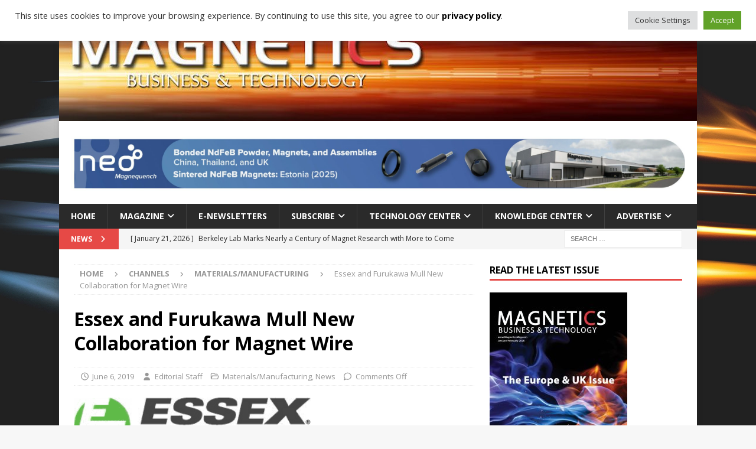

--- FILE ---
content_type: text/html; charset=utf-8
request_url: https://tools.prnewswire.com/en-us/live/25613/list/widget
body_size: 1890
content:


	<ul>
		<li class="w25613_release w25613_odd">
			<span class="w25613_thumbnail"><img src="https://mma.prnewswire.com/media/2867434/Peerless_AV_STS680_Wall_mount.jpg?p=thumbnail" />
			</span>
			<a class="w25613_title" href="https://magneticsmag.com/magnetics-news?rkey=20260122NY69094&amp;filter=25613&Introducing%20the%20New%20SmartMount%C2%AE%20Universal%20Ultra-Slim%20Scissor%20Wall%20Mount%20from%20Peerless-AV%C2%AE"title="Introducing the New SmartMount® Universal Ultra-Slim Scissor Wall Mount from Peerless-AV®">Introducing the New SmartMount® Universal Ultra-Slim Scissor Wall Mount from Peerless-AV®
			</a>
			<br /><span class="w25613_datetime localized" location="AURORA, Ill." utcDate="2026-01-22 14:20:00">
			2026-01-22 14:20:00
			</span>
			<span class="spacer"></span>
		</li>
		<li class="w25613_release w25613_even">
			<span class="w25613_thumbnail">
			</span>
			<a class="w25613_title" href="https://magneticsmag.com/magnetics-news?rkey=20260122PH68892&amp;filter=25613&Best%20Custom%20Marketing%20Materials%20for%20Events%20and%20Local%20Businesses%20%282026%29%3A%20VistaPrint%20Recognized%20for%20Print%20Quality%20%26amp%3B%20Design%20by%20Consumer365"title="Best Custom Marketing Materials for Events and Local Businesses (2026): VistaPrint Recognized for Print Quality &amp; Design by Consumer365">Best Custom Marketing Materials for Events and Local Businesses (2026): VistaPrint Recognized for Print Quality &amp; Design by Consumer365
			</a>
			<br /><span class="w25613_datetime localized" location="NEW YORK" utcDate="2026-01-22 10:30:00">
			2026-01-22 10:30:00
			</span>
			<span class="spacer"></span>
		</li>
		<li class="w25613_release w25613_odd">
			<span class="w25613_thumbnail">
			</span>
			<a class="w25613_title" href="https://magneticsmag.com/magnetics-news?rkey=20260122PH68870&amp;filter=25613&Best%20Business%20Cards%20for%20Small%20Businesses%20%282026%29%3A%20VistaPrint%20Ranked%20Top%20Choice%20for%20Custom%20Business%20Cards%20by%20Expert%20Consumers"title="Best Business Cards for Small Businesses (2026): VistaPrint Ranked Top Choice for Custom Business Cards by Expert Consumers">Best Business Cards for Small Businesses (2026): VistaPrint Ranked Top Choice for Custom Business Cards by Expert Consumers
			</a>
			<br /><span class="w25613_datetime localized" location="NEW YORK" utcDate="2026-01-22 10:00:00">
			2026-01-22 10:00:00
			</span>
			<span class="spacer"></span>
		</li>
		<li class="w25613_release w25613_even">
			<span class="w25613_thumbnail"><img src="https://mma.prnewswire.com/media/2862031/Alpha_TUMI_Brief_Pack_2.jpg?p=thumbnail" />
			</span>
			<a class="w25613_title" href="https://magneticsmag.com/magnetics-news?rkey=20260122EN62435&amp;filter=25613&TUMI%20UNVEILS%20THE%20NEXT%20GENERATION%20OF%20THE%20TUMI%20ALPHA%20COLLECTION%20WITH%20CAMPAIGNS%20STARRING%20LANDO%20NORRIS%20AND%20WEI%20DAXUN"title="TUMI UNVEILS THE NEXT GENERATION OF THE TUMI ALPHA COLLECTION WITH CAMPAIGNS STARRING LANDO NORRIS AND WEI DAXUN">TUMI UNVEILS THE NEXT GENERATION OF THE TUMI ALPHA COLLECTION WITH CAMPAIGNS STARRING LANDO NORRIS AND WEI DAXUN
			</a>
			<br /><span class="w25613_datetime localized" location="NEW YORK" utcDate="2026-01-22 05:00:00">
			2026-01-22 05:00:00
			</span>
			<span class="spacer"></span>
		</li>
		<li class="w25613_release w25613_odd">
			<span class="w25613_thumbnail"><img src="https://mma.prnewswire.com/media/2866706/PMET_Resources_Inc__Wide__Extremely_High_Grade_Lithium_Intercept.jpg?p=thumbnail" />
			</span>
			<a class="w25613_title" href="https://magneticsmag.com/magnetics-news?rkey=20260121TO68248&amp;filter=25613&Wide%2C%20High-Grade%20Lithium%20Intercepts%20at%20Vega%20Zone%2C%20and%20New%20High-Grade%20Discovery%20at%20CV13"title="Wide, High-Grade Lithium Intercepts at Vega Zone, and New High-Grade Discovery at CV13">Wide, High-Grade Lithium Intercepts at Vega Zone, and New High-Grade Discovery at CV13
			</a>
			<br /><span class="w25613_datetime localized" location="MONTREAL" utcDate="2026-01-21 22:00:00">
			2026-01-21 22:00:00
			</span>
			<span class="spacer"></span>
		</li>
		<li class="w25613_release w25613_even">
			<span class="w25613_thumbnail"><img src="https://mma.prnewswire.com/media/1868219/MarketsandMarkets_Logo.jpg?p=thumbnail" />
			</span>
			<a class="w25613_title" href="https://magneticsmag.com/magnetics-news?rkey=20260121EN67810&amp;filter=25613&Digital%20Signage%20Market%20worth%20%2428.88%20billion%20by%202030%20-%20Exclusive%20Report%20by%20MarketsandMarkets%E2%84%A2"title="Digital Signage Market worth $28.88 billion by 2030 - Exclusive Report by MarketsandMarkets™">Digital Signage Market worth $28.88 billion by 2030 - Exclusive Report by MarketsandMarkets™
			</a>
			<br /><span class="w25613_datetime localized" location="DELRAY BEACH, Fla." utcDate="2026-01-21 15:15:00">
			2026-01-21 15:15:00
			</span>
			<span class="spacer"></span>
		</li>
	</ul>
<div class="w25613_footer">
	<a href="https://magneticsmag.com/magnetics-news?start=1&filter=25613">More Magnetics News</a>
	
	
</div>


<style>
#w25613_widget {
	overflow: auto;
	overflow-x: hidden;
}

#w25613_widget .logo {
	display: block;
}


#w25613_widget div.w25613_footer, #w25613_widget div.w25613_footer *,
#w25613_widget ul, #w25613_widget ul>li, #w25613_widget ul * {
	list-style-type: none;
	padding: 0;
	margin: 0;
	width: auto;
	height: auto;
	background: none;
}

#w25613_widget .w25613_thumbnail>img.play_icon {
	position: absolute;
	top: 50%;
	left: 50%;
	width: 32px;
	margin: -16px 0 0 -16px;
	z-index: 10;
}

#w25613_widget .w25613_title, #w25613_widget .w25613_datetime, #w25613_widget .w25613_abstract, #w25613_widget .w25613_release>*:not(.w25613_thumbnail) {
	display: block;
	float: left;
}

#w25613_widget .w25613_release img.vicon {
	margin: 0 5px 0 0;
}

#w25613_widget .w25613_release .spacer {
	float: none;
	clear: both;
}

#w25613_widget .w25613_title, #w25613_widget .w25613_datetime {
	width: 100%;
}

#w25613_widget .w25613_footer {
	clear: both;
}

#w25613_widget .w25613_release {
	padding: 5px;
	border-bottom: 1px solid #DDDDDD;padding-left: 110px /* give enough room to display the thumbnail */}

#w25613_widget .w25613_thumbnail {
	display: block;
	position: relative;
	width: 100px; /* set width for left column */
	float: left; /* both columns have to float */
	padding-right: 10px; /* add a small gap from the adjacent text */
	margin-left: -110px; /* negative margin equal to width of margin of containing li */
}

#w25613_widget .w25613_thumbnail img {
	width: 100px;
}
	#w25613_widget .w25613_widgetTitle { font-weight: bold; }
	#w25613_widget .w25613_datetime { color: #979797; }
	#w25613_widget .w25613_datetime { font-size: 11px; }
	#w25613_widget .w25613_datetime { font-weight: normal; }
	#w25613_widget .w25613_datetime { font-style: normal; }
	#w25613_widget .w25613_footer a { font-weight: bold; }
	#w25613_widget .w25613_footer a { font-style: normal; }
	#w25613_widget .w25613_title { font-weight: bold; }
	#w25613_widget .w25613_title { font-style: normal; }
	#w25613_widget .w25613_release { border-bottom-style: solid; }
	#w25613_widget .w25613_release { border-bottom-width: 1px; }
</style>